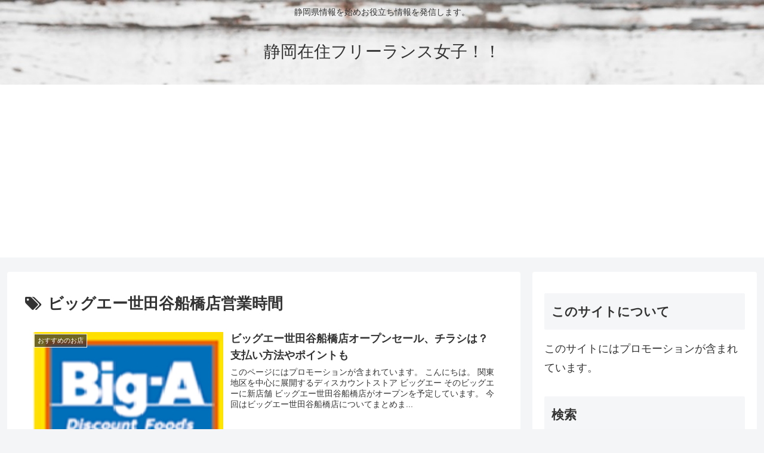

--- FILE ---
content_type: text/html; charset=utf-8
request_url: https://www.google.com/recaptcha/api2/aframe
body_size: 267
content:
<!DOCTYPE HTML><html><head><meta http-equiv="content-type" content="text/html; charset=UTF-8"></head><body><script nonce="d3wz1k-rWWqXlh_A1BFuYg">/** Anti-fraud and anti-abuse applications only. See google.com/recaptcha */ try{var clients={'sodar':'https://pagead2.googlesyndication.com/pagead/sodar?'};window.addEventListener("message",function(a){try{if(a.source===window.parent){var b=JSON.parse(a.data);var c=clients[b['id']];if(c){var d=document.createElement('img');d.src=c+b['params']+'&rc='+(localStorage.getItem("rc::a")?sessionStorage.getItem("rc::b"):"");window.document.body.appendChild(d);sessionStorage.setItem("rc::e",parseInt(sessionStorage.getItem("rc::e")||0)+1);localStorage.setItem("rc::h",'1768701113986');}}}catch(b){}});window.parent.postMessage("_grecaptcha_ready", "*");}catch(b){}</script></body></html>